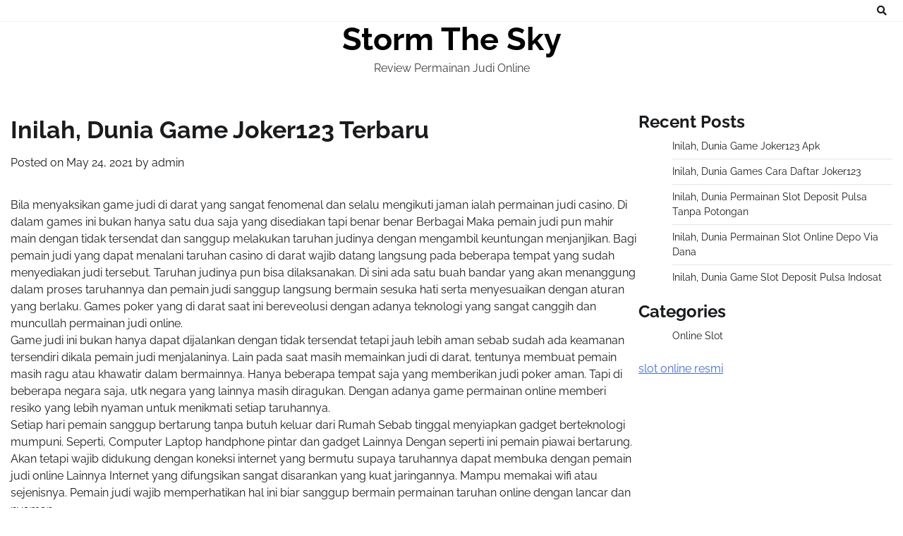

--- FILE ---
content_type: text/html; charset=UTF-8
request_url: https://stormthesky.com/inilah-dunia-game-joker123-terbaru/
body_size: 8614
content:
<!doctype html>
<html lang="en-US">
<head>
	<meta charset="UTF-8">
	<meta name="viewport" content="width=device-width, initial-scale=1">
	<link rel="profile" href="https://gmpg.org/xfn/11">

	<title>Inilah, Dunia Game Joker123 Terbaru &#8211; Storm The Sky</title>
<meta name='robots' content='max-image-preview:large' />
<link rel='dns-prefetch' href='//s.w.org' />
<link rel="alternate" type="application/rss+xml" title="Storm The Sky &raquo; Feed" href="https://stormthesky.com/feed/" />
<link rel="alternate" type="application/rss+xml" title="Storm The Sky &raquo; Comments Feed" href="https://stormthesky.com/comments/feed/" />
<script>
window._wpemojiSettings = {"baseUrl":"https:\/\/s.w.org\/images\/core\/emoji\/13.1.0\/72x72\/","ext":".png","svgUrl":"https:\/\/s.w.org\/images\/core\/emoji\/13.1.0\/svg\/","svgExt":".svg","source":{"concatemoji":"https:\/\/stormthesky.com\/wp-includes\/js\/wp-emoji-release.min.js?ver=5.9.12"}};
/*! This file is auto-generated */
!function(e,a,t){var n,r,o,i=a.createElement("canvas"),p=i.getContext&&i.getContext("2d");function s(e,t){var a=String.fromCharCode;p.clearRect(0,0,i.width,i.height),p.fillText(a.apply(this,e),0,0);e=i.toDataURL();return p.clearRect(0,0,i.width,i.height),p.fillText(a.apply(this,t),0,0),e===i.toDataURL()}function c(e){var t=a.createElement("script");t.src=e,t.defer=t.type="text/javascript",a.getElementsByTagName("head")[0].appendChild(t)}for(o=Array("flag","emoji"),t.supports={everything:!0,everythingExceptFlag:!0},r=0;r<o.length;r++)t.supports[o[r]]=function(e){if(!p||!p.fillText)return!1;switch(p.textBaseline="top",p.font="600 32px Arial",e){case"flag":return s([127987,65039,8205,9895,65039],[127987,65039,8203,9895,65039])?!1:!s([55356,56826,55356,56819],[55356,56826,8203,55356,56819])&&!s([55356,57332,56128,56423,56128,56418,56128,56421,56128,56430,56128,56423,56128,56447],[55356,57332,8203,56128,56423,8203,56128,56418,8203,56128,56421,8203,56128,56430,8203,56128,56423,8203,56128,56447]);case"emoji":return!s([10084,65039,8205,55357,56613],[10084,65039,8203,55357,56613])}return!1}(o[r]),t.supports.everything=t.supports.everything&&t.supports[o[r]],"flag"!==o[r]&&(t.supports.everythingExceptFlag=t.supports.everythingExceptFlag&&t.supports[o[r]]);t.supports.everythingExceptFlag=t.supports.everythingExceptFlag&&!t.supports.flag,t.DOMReady=!1,t.readyCallback=function(){t.DOMReady=!0},t.supports.everything||(n=function(){t.readyCallback()},a.addEventListener?(a.addEventListener("DOMContentLoaded",n,!1),e.addEventListener("load",n,!1)):(e.attachEvent("onload",n),a.attachEvent("onreadystatechange",function(){"complete"===a.readyState&&t.readyCallback()})),(n=t.source||{}).concatemoji?c(n.concatemoji):n.wpemoji&&n.twemoji&&(c(n.twemoji),c(n.wpemoji)))}(window,document,window._wpemojiSettings);
</script>
<style>
img.wp-smiley,
img.emoji {
	display: inline !important;
	border: none !important;
	box-shadow: none !important;
	height: 1em !important;
	width: 1em !important;
	margin: 0 0.07em !important;
	vertical-align: -0.1em !important;
	background: none !important;
	padding: 0 !important;
}
</style>
	<link rel='stylesheet' id='wp-block-library-css'  href='https://stormthesky.com/wp-includes/css/dist/block-library/style.min.css?ver=5.9.12' media='all' />
<style id='wp-block-library-theme-inline-css'>
.wp-block-audio figcaption{color:#555;font-size:13px;text-align:center}.is-dark-theme .wp-block-audio figcaption{color:hsla(0,0%,100%,.65)}.wp-block-code>code{font-family:Menlo,Consolas,monaco,monospace;color:#1e1e1e;padding:.8em 1em;border:1px solid #ddd;border-radius:4px}.wp-block-embed figcaption{color:#555;font-size:13px;text-align:center}.is-dark-theme .wp-block-embed figcaption{color:hsla(0,0%,100%,.65)}.blocks-gallery-caption{color:#555;font-size:13px;text-align:center}.is-dark-theme .blocks-gallery-caption{color:hsla(0,0%,100%,.65)}.wp-block-image figcaption{color:#555;font-size:13px;text-align:center}.is-dark-theme .wp-block-image figcaption{color:hsla(0,0%,100%,.65)}.wp-block-pullquote{border-top:4px solid;border-bottom:4px solid;margin-bottom:1.75em;color:currentColor}.wp-block-pullquote__citation,.wp-block-pullquote cite,.wp-block-pullquote footer{color:currentColor;text-transform:uppercase;font-size:.8125em;font-style:normal}.wp-block-quote{border-left:.25em solid;margin:0 0 1.75em;padding-left:1em}.wp-block-quote cite,.wp-block-quote footer{color:currentColor;font-size:.8125em;position:relative;font-style:normal}.wp-block-quote.has-text-align-right{border-left:none;border-right:.25em solid;padding-left:0;padding-right:1em}.wp-block-quote.has-text-align-center{border:none;padding-left:0}.wp-block-quote.is-large,.wp-block-quote.is-style-large,.wp-block-quote.is-style-plain{border:none}.wp-block-search .wp-block-search__label{font-weight:700}.wp-block-group:where(.has-background){padding:1.25em 2.375em}.wp-block-separator{border:none;border-bottom:2px solid;margin-left:auto;margin-right:auto;opacity:.4}.wp-block-separator:not(.is-style-wide):not(.is-style-dots){width:100px}.wp-block-separator.has-background:not(.is-style-dots){border-bottom:none;height:1px}.wp-block-separator.has-background:not(.is-style-wide):not(.is-style-dots){height:2px}.wp-block-table thead{border-bottom:3px solid}.wp-block-table tfoot{border-top:3px solid}.wp-block-table td,.wp-block-table th{padding:.5em;border:1px solid;word-break:normal}.wp-block-table figcaption{color:#555;font-size:13px;text-align:center}.is-dark-theme .wp-block-table figcaption{color:hsla(0,0%,100%,.65)}.wp-block-video figcaption{color:#555;font-size:13px;text-align:center}.is-dark-theme .wp-block-video figcaption{color:hsla(0,0%,100%,.65)}.wp-block-template-part.has-background{padding:1.25em 2.375em;margin-top:0;margin-bottom:0}
</style>
<style id='global-styles-inline-css'>
body{--wp--preset--color--black: #000000;--wp--preset--color--cyan-bluish-gray: #abb8c3;--wp--preset--color--white: #ffffff;--wp--preset--color--pale-pink: #f78da7;--wp--preset--color--vivid-red: #cf2e2e;--wp--preset--color--luminous-vivid-orange: #ff6900;--wp--preset--color--luminous-vivid-amber: #fcb900;--wp--preset--color--light-green-cyan: #7bdcb5;--wp--preset--color--vivid-green-cyan: #00d084;--wp--preset--color--pale-cyan-blue: #8ed1fc;--wp--preset--color--vivid-cyan-blue: #0693e3;--wp--preset--color--vivid-purple: #9b51e0;--wp--preset--gradient--vivid-cyan-blue-to-vivid-purple: linear-gradient(135deg,rgba(6,147,227,1) 0%,rgb(155,81,224) 100%);--wp--preset--gradient--light-green-cyan-to-vivid-green-cyan: linear-gradient(135deg,rgb(122,220,180) 0%,rgb(0,208,130) 100%);--wp--preset--gradient--luminous-vivid-amber-to-luminous-vivid-orange: linear-gradient(135deg,rgba(252,185,0,1) 0%,rgba(255,105,0,1) 100%);--wp--preset--gradient--luminous-vivid-orange-to-vivid-red: linear-gradient(135deg,rgba(255,105,0,1) 0%,rgb(207,46,46) 100%);--wp--preset--gradient--very-light-gray-to-cyan-bluish-gray: linear-gradient(135deg,rgb(238,238,238) 0%,rgb(169,184,195) 100%);--wp--preset--gradient--cool-to-warm-spectrum: linear-gradient(135deg,rgb(74,234,220) 0%,rgb(151,120,209) 20%,rgb(207,42,186) 40%,rgb(238,44,130) 60%,rgb(251,105,98) 80%,rgb(254,248,76) 100%);--wp--preset--gradient--blush-light-purple: linear-gradient(135deg,rgb(255,206,236) 0%,rgb(152,150,240) 100%);--wp--preset--gradient--blush-bordeaux: linear-gradient(135deg,rgb(254,205,165) 0%,rgb(254,45,45) 50%,rgb(107,0,62) 100%);--wp--preset--gradient--luminous-dusk: linear-gradient(135deg,rgb(255,203,112) 0%,rgb(199,81,192) 50%,rgb(65,88,208) 100%);--wp--preset--gradient--pale-ocean: linear-gradient(135deg,rgb(255,245,203) 0%,rgb(182,227,212) 50%,rgb(51,167,181) 100%);--wp--preset--gradient--electric-grass: linear-gradient(135deg,rgb(202,248,128) 0%,rgb(113,206,126) 100%);--wp--preset--gradient--midnight: linear-gradient(135deg,rgb(2,3,129) 0%,rgb(40,116,252) 100%);--wp--preset--duotone--dark-grayscale: url('#wp-duotone-dark-grayscale');--wp--preset--duotone--grayscale: url('#wp-duotone-grayscale');--wp--preset--duotone--purple-yellow: url('#wp-duotone-purple-yellow');--wp--preset--duotone--blue-red: url('#wp-duotone-blue-red');--wp--preset--duotone--midnight: url('#wp-duotone-midnight');--wp--preset--duotone--magenta-yellow: url('#wp-duotone-magenta-yellow');--wp--preset--duotone--purple-green: url('#wp-duotone-purple-green');--wp--preset--duotone--blue-orange: url('#wp-duotone-blue-orange');--wp--preset--font-size--small: 12px;--wp--preset--font-size--medium: 20px;--wp--preset--font-size--large: 36px;--wp--preset--font-size--x-large: 42px;--wp--preset--font-size--regular: 16px;--wp--preset--font-size--larger: 36px;--wp--preset--font-size--huge: 48px;}.has-black-color{color: var(--wp--preset--color--black) !important;}.has-cyan-bluish-gray-color{color: var(--wp--preset--color--cyan-bluish-gray) !important;}.has-white-color{color: var(--wp--preset--color--white) !important;}.has-pale-pink-color{color: var(--wp--preset--color--pale-pink) !important;}.has-vivid-red-color{color: var(--wp--preset--color--vivid-red) !important;}.has-luminous-vivid-orange-color{color: var(--wp--preset--color--luminous-vivid-orange) !important;}.has-luminous-vivid-amber-color{color: var(--wp--preset--color--luminous-vivid-amber) !important;}.has-light-green-cyan-color{color: var(--wp--preset--color--light-green-cyan) !important;}.has-vivid-green-cyan-color{color: var(--wp--preset--color--vivid-green-cyan) !important;}.has-pale-cyan-blue-color{color: var(--wp--preset--color--pale-cyan-blue) !important;}.has-vivid-cyan-blue-color{color: var(--wp--preset--color--vivid-cyan-blue) !important;}.has-vivid-purple-color{color: var(--wp--preset--color--vivid-purple) !important;}.has-black-background-color{background-color: var(--wp--preset--color--black) !important;}.has-cyan-bluish-gray-background-color{background-color: var(--wp--preset--color--cyan-bluish-gray) !important;}.has-white-background-color{background-color: var(--wp--preset--color--white) !important;}.has-pale-pink-background-color{background-color: var(--wp--preset--color--pale-pink) !important;}.has-vivid-red-background-color{background-color: var(--wp--preset--color--vivid-red) !important;}.has-luminous-vivid-orange-background-color{background-color: var(--wp--preset--color--luminous-vivid-orange) !important;}.has-luminous-vivid-amber-background-color{background-color: var(--wp--preset--color--luminous-vivid-amber) !important;}.has-light-green-cyan-background-color{background-color: var(--wp--preset--color--light-green-cyan) !important;}.has-vivid-green-cyan-background-color{background-color: var(--wp--preset--color--vivid-green-cyan) !important;}.has-pale-cyan-blue-background-color{background-color: var(--wp--preset--color--pale-cyan-blue) !important;}.has-vivid-cyan-blue-background-color{background-color: var(--wp--preset--color--vivid-cyan-blue) !important;}.has-vivid-purple-background-color{background-color: var(--wp--preset--color--vivid-purple) !important;}.has-black-border-color{border-color: var(--wp--preset--color--black) !important;}.has-cyan-bluish-gray-border-color{border-color: var(--wp--preset--color--cyan-bluish-gray) !important;}.has-white-border-color{border-color: var(--wp--preset--color--white) !important;}.has-pale-pink-border-color{border-color: var(--wp--preset--color--pale-pink) !important;}.has-vivid-red-border-color{border-color: var(--wp--preset--color--vivid-red) !important;}.has-luminous-vivid-orange-border-color{border-color: var(--wp--preset--color--luminous-vivid-orange) !important;}.has-luminous-vivid-amber-border-color{border-color: var(--wp--preset--color--luminous-vivid-amber) !important;}.has-light-green-cyan-border-color{border-color: var(--wp--preset--color--light-green-cyan) !important;}.has-vivid-green-cyan-border-color{border-color: var(--wp--preset--color--vivid-green-cyan) !important;}.has-pale-cyan-blue-border-color{border-color: var(--wp--preset--color--pale-cyan-blue) !important;}.has-vivid-cyan-blue-border-color{border-color: var(--wp--preset--color--vivid-cyan-blue) !important;}.has-vivid-purple-border-color{border-color: var(--wp--preset--color--vivid-purple) !important;}.has-vivid-cyan-blue-to-vivid-purple-gradient-background{background: var(--wp--preset--gradient--vivid-cyan-blue-to-vivid-purple) !important;}.has-light-green-cyan-to-vivid-green-cyan-gradient-background{background: var(--wp--preset--gradient--light-green-cyan-to-vivid-green-cyan) !important;}.has-luminous-vivid-amber-to-luminous-vivid-orange-gradient-background{background: var(--wp--preset--gradient--luminous-vivid-amber-to-luminous-vivid-orange) !important;}.has-luminous-vivid-orange-to-vivid-red-gradient-background{background: var(--wp--preset--gradient--luminous-vivid-orange-to-vivid-red) !important;}.has-very-light-gray-to-cyan-bluish-gray-gradient-background{background: var(--wp--preset--gradient--very-light-gray-to-cyan-bluish-gray) !important;}.has-cool-to-warm-spectrum-gradient-background{background: var(--wp--preset--gradient--cool-to-warm-spectrum) !important;}.has-blush-light-purple-gradient-background{background: var(--wp--preset--gradient--blush-light-purple) !important;}.has-blush-bordeaux-gradient-background{background: var(--wp--preset--gradient--blush-bordeaux) !important;}.has-luminous-dusk-gradient-background{background: var(--wp--preset--gradient--luminous-dusk) !important;}.has-pale-ocean-gradient-background{background: var(--wp--preset--gradient--pale-ocean) !important;}.has-electric-grass-gradient-background{background: var(--wp--preset--gradient--electric-grass) !important;}.has-midnight-gradient-background{background: var(--wp--preset--gradient--midnight) !important;}.has-small-font-size{font-size: var(--wp--preset--font-size--small) !important;}.has-medium-font-size{font-size: var(--wp--preset--font-size--medium) !important;}.has-large-font-size{font-size: var(--wp--preset--font-size--large) !important;}.has-x-large-font-size{font-size: var(--wp--preset--font-size--x-large) !important;}
</style>
<link rel='stylesheet' id='blog-talk-fonts-css'  href='https://stormthesky.com/wp-content/fonts/3fadc2045b5db6a1a0ce84b00847c8ac.css' media='all' />
<link rel='stylesheet' id='blog-talk-slick-style-css'  href='https://stormthesky.com/wp-content/themes/blog-talk/assets/css/slick.css?ver=1.8.0' media='all' />
<link rel='stylesheet' id='blog-talk-fontawesome-style-css'  href='https://stormthesky.com/wp-content/themes/blog-talk/assets/css/fontawesome.css?ver=1.8.0' media='all' />
<link rel='stylesheet' id='blog-talk-blocks-style-css'  href='https://stormthesky.com/wp-content/themes/blog-talk/assets/css/blocks.css?ver=5.9.12' media='all' />
<link rel='stylesheet' id='blog-talk-style-css'  href='https://stormthesky.com/wp-content/themes/blog-talk/style.css?ver=1.0.1' media='all' />
<script type='text/javascript' src='https://stormthesky.com/wp-includes/js/jquery/jquery.min.js?ver=3.6.0' id='jquery-core-js'></script>
<script type='text/javascript' src='https://stormthesky.com/wp-includes/js/jquery/jquery-migrate.min.js?ver=3.3.2' id='jquery-migrate-js'></script>
<link rel="https://api.w.org/" href="https://stormthesky.com/wp-json/" /><link rel="alternate" type="application/json" href="https://stormthesky.com/wp-json/wp/v2/posts/111" /><link rel="EditURI" type="application/rsd+xml" title="RSD" href="https://stormthesky.com/xmlrpc.php?rsd" />
<link rel="wlwmanifest" type="application/wlwmanifest+xml" href="https://stormthesky.com/wp-includes/wlwmanifest.xml" /> 
<meta name="generator" content="WordPress 5.9.12" />
<link rel="canonical" href="https://stormthesky.com/inilah-dunia-game-joker123-terbaru/" />
<link rel='shortlink' href='https://stormthesky.com/?p=111' />
<link rel="alternate" type="application/json+oembed" href="https://stormthesky.com/wp-json/oembed/1.0/embed?url=https%3A%2F%2Fstormthesky.com%2Finilah-dunia-game-joker123-terbaru%2F" />
<link rel="alternate" type="text/xml+oembed" href="https://stormthesky.com/wp-json/oembed/1.0/embed?url=https%3A%2F%2Fstormthesky.com%2Finilah-dunia-game-joker123-terbaru%2F&#038;format=xml" />

<style type="text/css" id="breadcrumb-trail-css">.trail-items li:not(:last-child):after {content: "/";}</style>
	<style type="text/css">

		/* Site title and tagline color css */
		.site-title a{
			color: #000000;
		}
		.site-description {
			color: #404040;
		}
		/* End Site title and tagline color css */

		/* Primay color css */
		:root {
			--header-text-color: #000000;
		}

		/* Primay color css */

		/*Typography CSS*/

		
		
		
		
	/*End Typography CSS*/

</style>

	</head>

<body class="post-template-default single single-post postid-111 single-format-standard wp-embed-responsive right-sidebar">
	<svg xmlns="http://www.w3.org/2000/svg" viewBox="0 0 0 0" width="0" height="0" focusable="false" role="none" style="visibility: hidden; position: absolute; left: -9999px; overflow: hidden;" ><defs><filter id="wp-duotone-dark-grayscale"><feColorMatrix color-interpolation-filters="sRGB" type="matrix" values=" .299 .587 .114 0 0 .299 .587 .114 0 0 .299 .587 .114 0 0 .299 .587 .114 0 0 " /><feComponentTransfer color-interpolation-filters="sRGB" ><feFuncR type="table" tableValues="0 0.49803921568627" /><feFuncG type="table" tableValues="0 0.49803921568627" /><feFuncB type="table" tableValues="0 0.49803921568627" /><feFuncA type="table" tableValues="1 1" /></feComponentTransfer><feComposite in2="SourceGraphic" operator="in" /></filter></defs></svg><svg xmlns="http://www.w3.org/2000/svg" viewBox="0 0 0 0" width="0" height="0" focusable="false" role="none" style="visibility: hidden; position: absolute; left: -9999px; overflow: hidden;" ><defs><filter id="wp-duotone-grayscale"><feColorMatrix color-interpolation-filters="sRGB" type="matrix" values=" .299 .587 .114 0 0 .299 .587 .114 0 0 .299 .587 .114 0 0 .299 .587 .114 0 0 " /><feComponentTransfer color-interpolation-filters="sRGB" ><feFuncR type="table" tableValues="0 1" /><feFuncG type="table" tableValues="0 1" /><feFuncB type="table" tableValues="0 1" /><feFuncA type="table" tableValues="1 1" /></feComponentTransfer><feComposite in2="SourceGraphic" operator="in" /></filter></defs></svg><svg xmlns="http://www.w3.org/2000/svg" viewBox="0 0 0 0" width="0" height="0" focusable="false" role="none" style="visibility: hidden; position: absolute; left: -9999px; overflow: hidden;" ><defs><filter id="wp-duotone-purple-yellow"><feColorMatrix color-interpolation-filters="sRGB" type="matrix" values=" .299 .587 .114 0 0 .299 .587 .114 0 0 .299 .587 .114 0 0 .299 .587 .114 0 0 " /><feComponentTransfer color-interpolation-filters="sRGB" ><feFuncR type="table" tableValues="0.54901960784314 0.98823529411765" /><feFuncG type="table" tableValues="0 1" /><feFuncB type="table" tableValues="0.71764705882353 0.25490196078431" /><feFuncA type="table" tableValues="1 1" /></feComponentTransfer><feComposite in2="SourceGraphic" operator="in" /></filter></defs></svg><svg xmlns="http://www.w3.org/2000/svg" viewBox="0 0 0 0" width="0" height="0" focusable="false" role="none" style="visibility: hidden; position: absolute; left: -9999px; overflow: hidden;" ><defs><filter id="wp-duotone-blue-red"><feColorMatrix color-interpolation-filters="sRGB" type="matrix" values=" .299 .587 .114 0 0 .299 .587 .114 0 0 .299 .587 .114 0 0 .299 .587 .114 0 0 " /><feComponentTransfer color-interpolation-filters="sRGB" ><feFuncR type="table" tableValues="0 1" /><feFuncG type="table" tableValues="0 0.27843137254902" /><feFuncB type="table" tableValues="0.5921568627451 0.27843137254902" /><feFuncA type="table" tableValues="1 1" /></feComponentTransfer><feComposite in2="SourceGraphic" operator="in" /></filter></defs></svg><svg xmlns="http://www.w3.org/2000/svg" viewBox="0 0 0 0" width="0" height="0" focusable="false" role="none" style="visibility: hidden; position: absolute; left: -9999px; overflow: hidden;" ><defs><filter id="wp-duotone-midnight"><feColorMatrix color-interpolation-filters="sRGB" type="matrix" values=" .299 .587 .114 0 0 .299 .587 .114 0 0 .299 .587 .114 0 0 .299 .587 .114 0 0 " /><feComponentTransfer color-interpolation-filters="sRGB" ><feFuncR type="table" tableValues="0 0" /><feFuncG type="table" tableValues="0 0.64705882352941" /><feFuncB type="table" tableValues="0 1" /><feFuncA type="table" tableValues="1 1" /></feComponentTransfer><feComposite in2="SourceGraphic" operator="in" /></filter></defs></svg><svg xmlns="http://www.w3.org/2000/svg" viewBox="0 0 0 0" width="0" height="0" focusable="false" role="none" style="visibility: hidden; position: absolute; left: -9999px; overflow: hidden;" ><defs><filter id="wp-duotone-magenta-yellow"><feColorMatrix color-interpolation-filters="sRGB" type="matrix" values=" .299 .587 .114 0 0 .299 .587 .114 0 0 .299 .587 .114 0 0 .299 .587 .114 0 0 " /><feComponentTransfer color-interpolation-filters="sRGB" ><feFuncR type="table" tableValues="0.78039215686275 1" /><feFuncG type="table" tableValues="0 0.94901960784314" /><feFuncB type="table" tableValues="0.35294117647059 0.47058823529412" /><feFuncA type="table" tableValues="1 1" /></feComponentTransfer><feComposite in2="SourceGraphic" operator="in" /></filter></defs></svg><svg xmlns="http://www.w3.org/2000/svg" viewBox="0 0 0 0" width="0" height="0" focusable="false" role="none" style="visibility: hidden; position: absolute; left: -9999px; overflow: hidden;" ><defs><filter id="wp-duotone-purple-green"><feColorMatrix color-interpolation-filters="sRGB" type="matrix" values=" .299 .587 .114 0 0 .299 .587 .114 0 0 .299 .587 .114 0 0 .299 .587 .114 0 0 " /><feComponentTransfer color-interpolation-filters="sRGB" ><feFuncR type="table" tableValues="0.65098039215686 0.40392156862745" /><feFuncG type="table" tableValues="0 1" /><feFuncB type="table" tableValues="0.44705882352941 0.4" /><feFuncA type="table" tableValues="1 1" /></feComponentTransfer><feComposite in2="SourceGraphic" operator="in" /></filter></defs></svg><svg xmlns="http://www.w3.org/2000/svg" viewBox="0 0 0 0" width="0" height="0" focusable="false" role="none" style="visibility: hidden; position: absolute; left: -9999px; overflow: hidden;" ><defs><filter id="wp-duotone-blue-orange"><feColorMatrix color-interpolation-filters="sRGB" type="matrix" values=" .299 .587 .114 0 0 .299 .587 .114 0 0 .299 .587 .114 0 0 .299 .587 .114 0 0 " /><feComponentTransfer color-interpolation-filters="sRGB" ><feFuncR type="table" tableValues="0.098039215686275 1" /><feFuncG type="table" tableValues="0 0.66274509803922" /><feFuncB type="table" tableValues="0.84705882352941 0.41960784313725" /><feFuncA type="table" tableValues="1 1" /></feComponentTransfer><feComposite in2="SourceGraphic" operator="in" /></filter></defs></svg>	<div id="page" class="site">
		<a class="skip-link screen-reader-text" href="#primary-content">Skip to content</a>

		<div id="loader">
			<div class="loader-container">
				<div id="preloader">
					<div class="pre-loader-6"></div>
				</div>
			</div>
		</div><!-- #loader -->

		<header id="masthead" class="site-header">
			<div class="header-outer-wrapper">
				<div class="adore-header">
					<div class="theme-wrapper">
						<div class="header-wrapper">
							<div class="header-nav-search">
								<div class="header-navigation">
									<nav id="site-navigation" class="main-navigation">
										<button class="menu-toggle" aria-controls="primary-menu" aria-expanded="false">
											<span></span>
											<span></span>
											<span></span>
										</button>
																			</nav><!-- #site-navigation -->
								</div>
								<div class="header-end">
									<div class="social-icons">
																			</div>
									<div class="navigation-search">
										<div class="navigation-search-wrap">
											<a href="#" title="Search" class="navigation-search-icon">
												<i class="fa fa-search"></i>
											</a>
											<div class="navigation-search-form">
												<form role="search" method="get" class="search-form" action="https://stormthesky.com/">
				<label>
					<span class="screen-reader-text">Search for:</span>
					<input type="search" class="search-field" placeholder="Search &hellip;" value="" name="s" />
				</label>
				<input type="submit" class="search-submit" value="Search" />
			</form>											</div>
										</div>
									</div>
								</div>
							</div>
						</div>
					</div>
				</div>
			</div>
			<div class="adore-header-title">
				<div class="theme-wrapper">
					<div class="site-branding">
						
							<div class="site-identity">
																<p class="site-title"><a href="https://stormthesky.com/" rel="home">Storm The Sky</a></p>
																<p class="site-description">Review Permainan Judi Online</p>
														</div>

										</div><!-- .site-branding -->
			</div>
		</div>
	</header><!-- #masthead -->

	<div id="primary-content" class="primary-site-content">

		
			<div id="content" class="site-content theme-wrapper">
				<div class="theme-wrap">

				
<main id="primary" class="site-main">

	
<article id="post-111" class="post-111 post type-post status-publish format-standard hentry category-online-slot tag-bandar-judi-4d">
				<header class="entry-header">
				<h1 class="entry-title">Inilah, Dunia Game Joker123 Terbaru</h1>			</header><!-- .entry-header -->
					<div class="entry-meta">
				<span class="posted-on">Posted on <a href="https://stormthesky.com/inilah-dunia-game-joker123-terbaru/" rel="bookmark"><time class="entry-date published updated" datetime="2021-05-24T02:01:23+00:00">May 24, 2021</time></a></span><span class="byline"> by <span class="author vcard"><a class="url fn n" href="https://stormthesky.com/author/admin/">admin</a></span></span>			</div><!-- .entry-meta -->
				
	
		<div class="entry-content">
			<p>Bila menyaksikan game judi di darat yang sangat fenomenal dan selalu mengikuti jaman ialah permainan judi casino. Di dalam games ini bukan hanya satu dua saja yang disediakan tapi benar benar Berbagai Maka pemain judi pun mahir main dengan tidak tersendat dan sanggup melakukan taruhan judinya dengan mengambil keuntungan menjanjikan. Bagi pemain judi yang dapat menalani taruhan casino di darat wajib datang langsung pada beberapa tempat yang sudah menyediakan judi tersebut. Taruhan judinya pun bisa dilaksanakan. Di sini ada satu buah bandar yang akan menanggung dalam proses taruhannya dan pemain judi sanggup langsung bermain sesuka hati serta menyesuaikan dengan aturan yang berlaku. Games poker yang di darat saat ini bereveolusi dengan adanya teknologi yang sangat canggih dan muncullah permainan judi online.<br />
Game judi ini bukan hanya dapat dijalankan dengan tidak tersendat tetapi jauh lebih aman sebab sudah ada keamanan tersendiri dikala pemain judi menjalaninya. Lain pada saat masih memainkan judi di darat, tentunya membuat pemain masih ragu atau khawatir dalam bermainnya. Hanya beberapa tempat saja yang memberikan judi poker aman. Tapi di beberapa negara saja, utk negara yang lainnya masih diragukan. Dengan adanya game permainan online memberi resiko yang lebih nyaman untuk menikmati setiap taruhannya.<br />
Setiap hari pemain sanggup bertarung tanpa butuh keluar dari Rumah Sebab tinggal menyiapkan gadget berteknologi mumpuni. Seperti, Computer Laptop handphone pintar dan gadget Lainnya Dengan seperti ini pemain piawai bertarung. Akan tetapi wajib didukung dengan koneksi internet yang bermutu supaya taruhannya dapat membuka dengan pemain judi online Lainnya Internet yang difungsikan sangat disarankan yang kuat jaringannya. Mampu memakai wifi atau sejenisnya. Pemain judi wajib memperhatikan hal ini biar sanggup bermain permainan taruhan online dengan lancar dan nyaman.</p>
<p>Terkecuali itu, pada saat main games judi online perlu masuk di bandar agen casino online seperti halnya dalam main poker di darat. Bentuk bandar yang dipunyai poker online sama persis dengan bandar pada biasanya di darat. Namun yang membedakan ini bentuknya berupa situs resmi dan pemain tinggal bergabung saja. Caranya buka seperti yang ada di darat, tapi mesti menemukan dahulu bandar yang terpercaya. Bandar yang seperti ini dapat ditemukan jikalau sudah meraih pertimbangan secara matang pada kalangan yang sudah ahli dan memiliki pengalaman lebih dalam masalah ini. Dengan seperti itu, pemain tidak akan terjerumus pada bandar yang salah dan taruhan judinya mahir langsung dijalankan di dalamnya.<br />
Dapat Namun pemain judi wajib memperhatikan bandarnya itu Memang lah terpercaya atau tidak. Untuk kepastiannya sendiri, dapat langsung mensurvei dari sisi member judi yang sudah bergabung di dalamnya. Wajib yang sudah banyak member resminya dan senantiasa aktif dalam memainkan judi online setiap harinya. Bandar yang seperti inilah wajib diambil oleh pemain judi. Sebab tiap-tiap hari ada saja aktivitas yang dijalankan dan pemain piawai menggunakan sesuka hati. Bila sudah menemukan bandar yang seperti ini, bergabunglah di dalamnya dengan mendaftar sesuai aturan supaya piawai bertarung Games judi online di sana.<br />
Proses pendaftaran yang wajib diperhatikan oleh seluruh pemain judi yaitu bagaimana pemain judi isi semua kolom pendaftaran sesuai dengan biodata asli tanpa ada rekayasa dan bagaimana pemain isi saldo bertarung judi sesuai dengan minimal saldo yang ditetapkan serta bagaimana pemain mahir mengatur taruhan judinya.<br />
Jikalau semuanya sudah dijalankan dengan benar dan sesuai aturanya, pemain pun langsung meraih konfirmasi bahwa pendaftarannya disetujui dan taruhan judinya mampu dijalankan dengan lancar di sini. Untuk bertarungnya game taruhan online sama halnya dengan poker di darat tapi hanya media yang membedakannya. Peraturannya pun jauh lebih ketat. Hal inilah yang membuat games poker online jauh lebih seru dan menyenangkan.</p>
		</div><!-- .entry-content -->
	<footer class="entry-footer">
		<span class="cat-links">Posted in <a href="https://stormthesky.com/category/online-slot/" rel="category tag">Online Slot</a></span><span class="tags-links">Tagged <a href="https://stormthesky.com/tag/bandar-judi-4d/" rel="tag">Bandar Judi 4d</a></span>	</footer><!-- .entry-footer -->
</article><!-- #post-111 -->

	<nav class="navigation post-navigation" aria-label="Posts">
		<h2 class="screen-reader-text">Post navigation</h2>
		<div class="nav-links"><div class="nav-previous"><a href="https://stormthesky.com/inilah-dunia-permainan-slot-deposit-via-pulsa-tanpa-potongan/" rel="prev"><span class="nav-subtitle">Previous:</span> <span class="nav-title">Inilah, Dunia Permainan Slot Deposit Via Pulsa Tanpa Potongan</span></a></div><div class="nav-next"><a href="https://stormthesky.com/inilah-dunia-game-game-slot-deposit-pulsa-10rb-tanpa-potongan/" rel="next"><span class="nav-subtitle">Next:</span> <span class="nav-title">Inilah, Dunia Game Game Slot Deposit Pulsa 10rb Tanpa Potongan</span></a></div></div>
	</nav>				<div class="related-posts">
											<h2>Related Posts</h2>
										<div class="theme-archive-layout grid-layout grid-column-3">
													<article id="post-115" class="post-115 post type-post status-publish format-standard hentry category-online-slot tag-judi-slot-deposit-pulsa">
								<div class="post-item post-grid">
									<div class="post-item-image">
										<a href="https://stormthesky.com/inilah-dunia-game-joker123-apk/"></a>
									</div>
									<div class="post-item-content">
										<div class="entry-cat">
											<ul class="post-categories">
	<li><a href="https://stormthesky.com/category/online-slot/" rel="category tag">Online Slot</a></li></ul>										</div>
										<h2 class="entry-title"><a href="https://stormthesky.com/inilah-dunia-game-joker123-apk/" rel="bookmark">Inilah, Dunia Game Joker123 Apk</a></h2>										<ul class="entry-meta">
											<li class="post-author"> <a href="https://stormthesky.com/author/admin/">admin</a></li>
											<li class="post-date">September 24, 2022</li>
										</ul>
										<div class="post-content">
											<p>Jikalau melihat games judi di darat yang sangat fenomenal dan senantiasa mengikuti jaman ialah games [&hellip;]</p>
										</div><!-- post-content -->
									</div>
								</div>
							</article>
														<article id="post-28" class="post-28 post type-post status-publish format-standard hentry category-online-slot tag-slot-deposit-pulsa-tanpa-potongan">
								<div class="post-item post-grid">
									<div class="post-item-image">
										<a href="https://stormthesky.com/inilah-dunia-games-cara-daftar-joker123/"></a>
									</div>
									<div class="post-item-content">
										<div class="entry-cat">
											<ul class="post-categories">
	<li><a href="https://stormthesky.com/category/online-slot/" rel="category tag">Online Slot</a></li></ul>										</div>
										<h2 class="entry-title"><a href="https://stormthesky.com/inilah-dunia-games-cara-daftar-joker123/" rel="bookmark">Inilah, Dunia Games Cara Daftar Joker123</a></h2>										<ul class="entry-meta">
											<li class="post-author"> <a href="https://stormthesky.com/author/admin/">admin</a></li>
											<li class="post-date">September 8, 2022</li>
										</ul>
										<div class="post-content">
											<p>Jika melihat permainan judi di darat yang sangat fenomenal dan senantiasa mengikuti jaman merupakan game [&hellip;]</p>
										</div><!-- post-content -->
									</div>
								</div>
							</article>
														<article id="post-6" class="post-6 post type-post status-publish format-standard hentry category-online-slot tag-slot-online-deposit-pulsa-tanpa-potongan">
								<div class="post-item post-grid">
									<div class="post-item-image">
										<a href="https://stormthesky.com/inilah-dunia-permainan-slot-deposit-pulsa-tanpa-potongan/"></a>
									</div>
									<div class="post-item-content">
										<div class="entry-cat">
											<ul class="post-categories">
	<li><a href="https://stormthesky.com/category/online-slot/" rel="category tag">Online Slot</a></li></ul>										</div>
										<h2 class="entry-title"><a href="https://stormthesky.com/inilah-dunia-permainan-slot-deposit-pulsa-tanpa-potongan/" rel="bookmark">Inilah, Dunia Permainan Slot Deposit Pulsa Tanpa Potongan</a></h2>										<ul class="entry-meta">
											<li class="post-author"> <a href="https://stormthesky.com/author/admin/">admin</a></li>
											<li class="post-date">September 3, 2022</li>
										</ul>
										<div class="post-content">
											<p>Jikalau menyaksikan games judi di darat yang sangat fenomenal dan selalu mengikuti jaman yaitu permainan [&hellip;]</p>
										</div><!-- post-content -->
									</div>
								</div>
							</article>
												</div>
				</div>
				
	</main><!-- #main -->

	
<aside id="secondary" class="widget-area">
	<section id="block-3" class="widget widget_block"><div class="wp-container-1 wp-block-group"><div class="wp-block-group__inner-container"><h2>Recent Posts</h2><ul class="wp-block-latest-posts__list wp-block-latest-posts"><li><a href="https://stormthesky.com/inilah-dunia-game-joker123-apk/">Inilah, Dunia Game Joker123 Apk</a></li>
<li><a href="https://stormthesky.com/inilah-dunia-games-cara-daftar-joker123/">Inilah, Dunia Games Cara Daftar Joker123</a></li>
<li><a href="https://stormthesky.com/inilah-dunia-permainan-slot-deposit-pulsa-tanpa-potongan/">Inilah, Dunia Permainan Slot Deposit Pulsa Tanpa Potongan</a></li>
<li><a href="https://stormthesky.com/inilah-dunia-permainan-slot-online-depo-via-dana/">Inilah, Dunia Permainan Slot Online Depo Via Dana</a></li>
<li><a href="https://stormthesky.com/inilah-dunia-game-slot-deposit-pulsa-indosat/">Inilah, Dunia Game Slot Deposit Pulsa Indosat</a></li>
</ul></div></div></section><section id="block-6" class="widget widget_block"><div class="wp-container-2 wp-block-group"><div class="wp-block-group__inner-container"><h2>Categories</h2><ul class="wp-block-categories-list wp-block-categories">	<li class="cat-item cat-item-1"><a href="https://stormthesky.com/category/online-slot/">Online Slot</a>
</li>
</ul></div></div></section><section id="custom_html-2" class="widget_text widget widget_custom_html"><div class="textwidget custom-html-widget"><a href="https://lutinaspizzeria.com">slot online resmi</a> <br>
</div></section></aside><!-- #secondary -->

</div>

</div>
</div><!-- #content -->

<footer id="colophon" class="site-footer">
	<div class="bottom-footer">
	<div class="theme-wrapper">
		<div class="bottom-footer-info">
			<div class="site-info">
				<span>
					Copyright &copy; 2026 <a href="https://stormthesky.com/">Storm The Sky</a>					Theme: Blog Talk By <a target="_blank" href="https://adorethemes.com/">Adore Themes</a>.				</span>	
			</div><!-- .site-info -->
		</div>
	</div>
</div>
</footer><!-- #colophon -->

	<a href="#" id="scroll-to-top" class="blog-talk-scroll-to-top"><i class="fas fa-chevron-up"></i></a>		

</div><!-- #page -->

<style>.wp-container-1 .alignleft { float: left; margin-right: 2em; }.wp-container-1 .alignright { float: right; margin-left: 2em; }</style>
<style>.wp-container-2 .alignleft { float: left; margin-right: 2em; }.wp-container-2 .alignright { float: right; margin-left: 2em; }</style>
<script type='text/javascript' src='https://stormthesky.com/wp-content/themes/blog-talk/assets/js/navigation.js?ver=1.0.1' id='blog-talk-navigation-js'></script>
<script type='text/javascript' src='https://stormthesky.com/wp-content/themes/blog-talk/assets/js/slick.js?ver=1.8.0' id='blog-talk-slick-script-js'></script>
<script type='text/javascript' src='https://stormthesky.com/wp-content/themes/blog-talk/assets/js/custom.js?ver=1.0.1' id='blog-talk-custom-script-js'></script>

<script defer src="https://static.cloudflareinsights.com/beacon.min.js/vcd15cbe7772f49c399c6a5babf22c1241717689176015" integrity="sha512-ZpsOmlRQV6y907TI0dKBHq9Md29nnaEIPlkf84rnaERnq6zvWvPUqr2ft8M1aS28oN72PdrCzSjY4U6VaAw1EQ==" data-cf-beacon='{"version":"2024.11.0","token":"8615df58393044c18ee8ddc91c0edff1","r":1,"server_timing":{"name":{"cfCacheStatus":true,"cfEdge":true,"cfExtPri":true,"cfL4":true,"cfOrigin":true,"cfSpeedBrain":true},"location_startswith":null}}' crossorigin="anonymous"></script>
</body>
</html>
